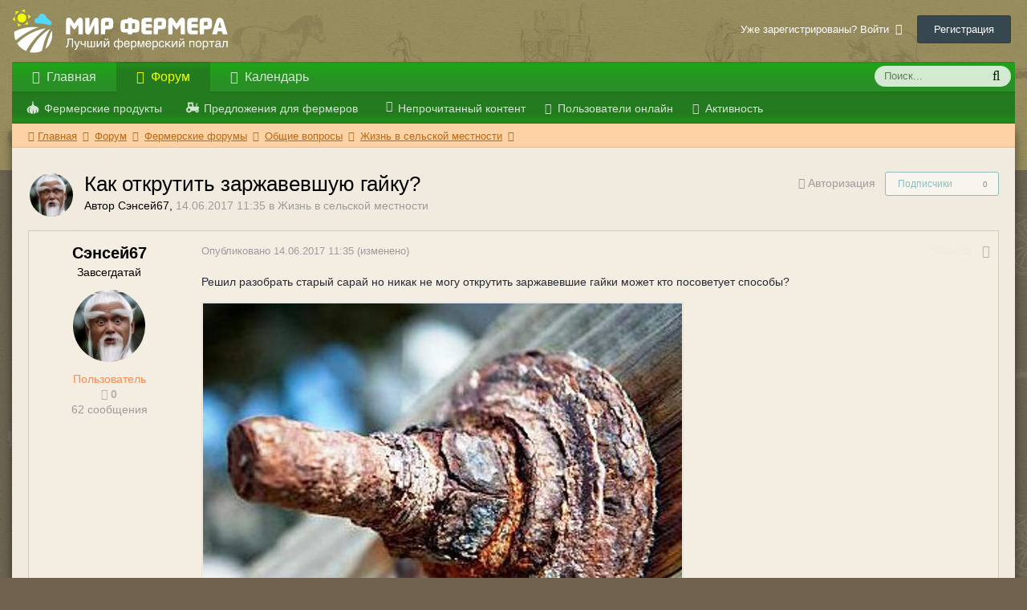

--- FILE ---
content_type: text/html;charset=UTF-8
request_url: https://mirfermera.ru/forum/kak-otkrutit-zarzhavevshuyu-gayku-t713.html
body_size: 11584
content:
<!DOCTYPE html>
<html lang="ru-RU" dir="ltr">
	<head>
		<title>Как открутить заржавевшую гайку? - Мир Фермера</title>
        <link rel="shortcut icon" href="../favicon.ico">
		<!--[if lt IE 9]>
			<link rel="stylesheet" type="text/css" href="https://mirfermera.ru/forum/uploads/css_built_3/5e61784858ad3c11f00b5706d12afe52_ie8.css.ca48226a41412d4b8c0d8ecbf3ba8eeb.css">
		    <script src="//mirfermera.ru/forum/applications/core/interface/html5shiv/html5shiv.js"></script>
		<![endif]-->
		
<meta charset="utf-8">

	<meta name="viewport" content="width=device-width, initial-scale=1">



	
		
			
				<meta property="og:title" content="Как открутить заржавевшую гайку?">
			
		
	

	
		
			
				<meta property="og:type" content="object">
			
		
	

	
		
			
				<meta property="og:url" content="https://mirfermera.ru/forum/kak-otkrutit-zarzhavevshuyu-gayku-t713.html">
			
		
	

	
		
			
				<meta name="description" content="Решил разобрать старый сарай но никак не могу открутить заржавевшие гайки может кто посоветует способы?">
			
		
	

	
		
			
				<meta property="og:description" content="Решил разобрать старый сарай но никак не могу открутить заржавевшие гайки может кто посоветует способы?">
			
		
	

	
		
			
				<meta property="og:updated_time" content="2017-06-28T19:27:56Z">
			
		
	

	
		
			
				<meta property="og:site_name" content="Мир Фермера">
			
		
	

	
		
			
				<meta property="og:locale" content="ru_RU">
			
		
	

<meta name="theme-color" content="#03b4d5">
<link rel="canonical" href="https://mirfermera.ru/forum/kak-otkrutit-zarzhavevshuyu-gayku-t713.html" />




		




	<link rel='stylesheet' href='https://mirfermera.ru/forum/uploads/css_built_3/341e4a57816af3ba440d891ca87450ff_framework.css.18b61a3aa683fe1220c86c19fb423b74.css?v=7c48d7693f' media='all'>

	<link rel='stylesheet' href='https://mirfermera.ru/forum/uploads/css_built_3/05e81b71abe4f22d6eb8d1a929494829_responsive.css.e9d107f34ebb904847290fe0ff84b6e3.css?v=7c48d7693f' media='all'>

	<link rel='stylesheet' href='https://mirfermera.ru/forum/uploads/css_built_3/20446cf2d164adcc029377cb04d43d17_flags.css.65966a06152d3c9deb98df48c7979b37.css?v=7c48d7693f' media='all'>

	<link rel='stylesheet' href='https://mirfermera.ru/forum/uploads/css_built_3/90eb5adf50a8c640f633d47fd7eb1778_core.css.44153ce751dc55083e760d35dbc244e5.css?v=7c48d7693f' media='all'>

	<link rel='stylesheet' href='https://mirfermera.ru/forum/uploads/css_built_3/5a0da001ccc2200dc5625c3f3934497d_core_responsive.css.952d850bebc3cbd028fcc9b9628f474f.css?v=7c48d7693f' media='all'>

	<link rel='stylesheet' href='https://mirfermera.ru/forum/uploads/css_built_3/62e269ced0fdab7e30e026f1d30ae516_forums.css.d940246c1c1c5cd94f1a37d847dadd13.css?v=7c48d7693f' media='all'>

	<link rel='stylesheet' href='https://mirfermera.ru/forum/uploads/css_built_3/76e62c573090645fb99a15a363d8620e_forums_responsive.css.fbef105cefd333b20ba226949c8b8473.css?v=7c48d7693f' media='all'>




<link rel='stylesheet' href='https://mirfermera.ru/forum/uploads/css_built_3/258adbb6e4f3e83cd3b355f84e3fa002_custom.css.57627685c4fbc41ba80df9f5356374f1.css?v=7c48d7693f' media='all'>



		
		

      <script type="text/javascript" src="/forum/system/3rd_party/Minify/builder/jquery-1.6.3.min.js"></script>
      <script type="text/javascript" src="/templates/Default/js/chosen.jquery.min.js"></script>
      <script type="text/javascript" src="/templates/Default/js/forum-common.js"></script>
	</head>
	<body class='ipsApp ipsApp_front app-forums forums ipsJS_none ipsClearfix' data-controller='core.front.core.app' data-message="" data-pageApp='forums' data-pageLocation='front' data-pageModule='forums' data-pageController='topic' itemscope itemtype="http://schema.org/WebSite">
		<meta itemprop="url" content="https://mirfermera.ru/forum/">
		<a href='#elContent' class='ipsHide' title='Перейти к основному содержанию на этой странице' accesskey='m'>Перейти к содержанию</a>
		
		<div id='ipsLayout_header' class='ipsClearfix'>
			





			
			
<ul id='elMobileNav' class='ipsList_inline ipsResponsive_hideDesktop ipsResponsive_block' data-controller='core.front.core.mobileNav' data-default="forums_topic">
	
		
			
			
				
				
			
				
				
			
				
					<li id='elMobileBreadcrumb'>
						<a href='https://mirfermera.ru/forum/zhizn-v-selskoy-mestnosti-f78.html'>
							<span>Жизнь в сельской местности</span>
						</a>
					</li>
				
				
			
				
				
			
		
	
	
	
	<li >
		<a data-action="defaultStream" class='ipsType_light'  href='https://mirfermera.ru/forum/discover'><i class='icon-newspaper'></i></a>
	</li>

	
		<li class='ipsJS_show'>
			<a href='https://mirfermera.ru/forum/search' data-action="mobileSearch"><i class='fa fa-search'></i></a>
		</li>
	
	<li data-ipsDrawer data-ipsDrawer-drawerElem='#elMobileDrawer'>
		<a href='#'>
			
			
				
			
			
			
			<i class='fa fa-navicon'></i>
		</a>
	</li>
</ul>
			<header>
				<div class='ipsLayout_container'>
					


<a href='https://mirfermera.ru/forum/' id='elLogo' accesskey='1'><img src="/forum/cdn/logo.svg" alt='Мир Фермера'></a>

					

	<ul id='elUserNav' class='ipsList_inline cSignedOut ipsClearfix ipsResponsive_hidePhone ipsResponsive_block'>
		<li id='elSignInLink'>
			<a href='//mirfermera.ru/forum/login' data-ipsMenu-closeOnClick="false" data-ipsMenu id='elUserSignIn'>
				Уже зарегистрированы? Войти &nbsp;<i class='fa fa-caret-down'></i>
			</a>
			
<div id='elUserSignIn_menu' class='ipsMenu ipsMenu_auto ipsHide'>
	<form accept-charset='utf-8' method='post' action='//mirfermera.ru/forum/login' data-controller="core.global.core.login">
	<input type="hidden" name="csrfKey" value="153a65cb79c4d282df15abf0062d8aa3">
		<input type="hidden" name="ref" value="aHR0cHM6Ly9taXJmZXJtZXJhLnJ1L2ZvcnVtL2thay1vdGtydXRpdC16YXJ6aGF2ZXZzaHV5dS1nYXlrdS10NzEzLmh0bWw=">
		<div data-role="loginForm">
			
			
			
				
<div class="ipsPad ipsForm ipsForm_vertical">
	<h4 class="ipsType_sectionHead">Войти</h4>
	<br><br>
	<ul class='ipsList_reset'>
		<li class="ipsFieldRow ipsFieldRow_noLabel ipsFieldRow_fullWidth">
			
			
				<input type="text" placeholder="Отображаемое имя или  email адрес" name="auth">
			
		</li>
		<li class="ipsFieldRow ipsFieldRow_noLabel ipsFieldRow_fullWidth">
			<input type="password" placeholder="Пароль" name="password">
		</li>
		<li class="ipsFieldRow ipsFieldRow_checkbox ipsClearfix">
			<span class="ipsCustomInput">
				<input type="checkbox" name="remember_me" id="remember_me_checkbox" value="1" checked aria-checked="true">
				<span></span>
			</span>
			<div class="ipsFieldRow_content">
				<label class="ipsFieldRow_label" for="remember_me_checkbox">Запомнить</label>
				<span class="ipsFieldRow_desc">Не рекомендуется для компьютеров с общим доступом</span>
			</div>
		</li>
		
			<li class="ipsFieldRow ipsFieldRow_checkbox ipsClearfix">
				<span class="ipsCustomInput">
					<input type="checkbox" name="anonymous" id="anonymous_checkbox" value="1" aria-checked="false">
					<span></span>
				</span>
				<div class="ipsFieldRow_content">
					<label class="ipsFieldRow_label" for="anonymous_checkbox">Войти анонимно</label>
				</div>
			</li>
		
		<li class="ipsFieldRow ipsFieldRow_fullWidth">
			<br>
			<button type="submit" name="_processLogin" value="usernamepassword" class="ipsButton ipsButton_primary ipsButton_small" id="elSignIn_submit">Войти</button>
			
				<br>
				<p class="ipsType_right ipsType_small">
					
						<a href='https://mirfermera.ru/forum/lostpassword' data-ipsDialog data-ipsDialog-title='Забыли пароль?'>
					
					Забыли пароль?</a>
				</p>
			
		</li>
	</ul>
</div>
			
		</div>
	</form>
</div>
		</li>
		
			<li>
				<a href='https://mirfermera.ru/forum/register' id='elRegisterButton' class='ipsButton ipsButton_normal ipsButton_primary'>
					Регистрация
				</a>
			</li>
		
	</ul>

				</div>
			</header>
			

	<nav class='ipsLayout_container' data-controller='core.front.core.navBar'>
		<div class='ipsNavBar_primary  ipsClearfix'>
			
				<div id='elSearch' class='ipsPos_right' data-controller='core.front.core.quickSearch' itemprop="potentialAction" itemscope itemtype="http://schema.org/SearchAction" data-default="forums_topic">
					<form accept-charset='utf-8' action='https://mirfermera.ru/forum/search' method='post'>
						<meta itemprop="target" content="https://mirfermera.ru/forum/search?q={q}">
						<input type="hidden" name="type" value="forums_topic" data-role="searchFilter">
						<a href='#' id='elSearchFilter' data-ipsMenu data-ipsMenu-selectable='radio' data-ipsMenu-appendTo='#elSearch' class="ipsHide">
							<span data-role='searchingIn'>
								Темы
							</span>
							<i class='fa fa-caret-down'></i>
						</a>
						<ul id='elSearchFilter_menu' class='ipsMenu ipsMenu_selectable ipsMenu_narrow ipsHide'>
							<li class='ipsMenu_item ' data-ipsMenuValue='all'>
								<a href='https://mirfermera.ru/forum/index.php?app=core&amp;module=search&amp;controller=search&amp;csrfKey=153a65cb79c4d282df15abf0062d8aa3' title='Везде'>Везде</a>
							</li>
							<li class='ipsMenu_sep'><hr></li>
							
								
									<li class='ipsMenu_item' data-ipsMenuValue='{&quot;type&quot;:&quot;forums_topic&quot;,&quot;item&quot;:713}' data-options='{&quot;type&quot;:&quot;forums_topic&quot;,&quot;item&quot;:713}'>
										<a href='#'>Эта тема</a>
									</li>
								
									<li class='ipsMenu_item' data-ipsMenuValue='{&quot;type&quot;:&quot;forums_topic&quot;,&quot;nodes&quot;:78}' data-options='{&quot;type&quot;:&quot;forums_topic&quot;,&quot;nodes&quot;:78}'>
										<a href='#'>Этот форум</a>
									</li>
								
								<li class='ipsMenu_sep'><hr></li>
							
							<li data-role='globalSearchMenuOptions'></li>
							<li class='ipsMenu_item ipsMenu_itemNonSelect'>
								<a href='https://mirfermera.ru/forum/search' accesskey='4'><i class='fa fa-cog'></i> Расширенный поиск</a>
							</li>
						</ul>
						<input type='search' id='elSearchField' placeholder='Поиск...' name='q' itemprop="query-input">
						<button type='submit'><i class='fa fa-search'></i></button>
					</form>
				</div>
			
			<ul class="primaryNavBar-static">
              	<li>
                 	<a href="/"><i class="fa fa-globe"></i> Главная</a>
                </li>
			</ul>
			<ul data-role="primaryNavBar" class='ipsResponsive_showDesktop ipsResponsive_block'>
				

	
		
		
			
		
		<li class='ipsNavBar_active' data-active id='elNavSecondary_8' data-role="navBarItem" data-navApp="forums" data-navExt="Forums">
			
			
				<a href="https://mirfermera.ru/forum/"  data-navItem-id="8" data-navDefault>
					Форум
				</a>
			
			
				<ul class='ipsNavBar_secondary ' data-role='secondaryNavBar'>
					

	
		
		
		<li  id='elNavSecondary_50' data-role="navBarItem" data-navApp="core" data-navExt="CustomItem">
			
			
				<a href="https://mirfermera.ru/forum/naturalnye-produkty-ot-fermerov-f1.html"  data-navItem-id="50" >
					Фермерские продукты
				</a>
			
			
		</li>
	

	
		
		
		<li  id='elNavSecondary_47' data-role="navBarItem" data-navApp="core" data-navExt="CustomItem">
			
			
				<a href="http://mirfermera.ru/forum/?app=forums&amp;module=forums&amp;controller=forums&amp;id=38"  data-navItem-id="47" >
					Предложения для фермеров
				</a>
			
			
		</li>
	

	
		
		
		<li  id='elNavSecondary_41' data-role="navBarItem" data-navApp="core" data-navExt="YourActivityStreamsItem">
			
			
				<a href="https://mirfermera.ru/forum/discover/unread"  data-navItem-id="41" >
					Непрочитанный контент
				</a>
			
			
		</li>
	

	
		
		
		<li  id='elNavSecondary_44' data-role="navBarItem" data-navApp="core" data-navExt="OnlineUsers">
			
			
				<a href="https://mirfermera.ru/forum/online"  data-navItem-id="44" >
					Пользователи онлайн
				</a>
			
			
		</li>
	

	
		
		
		<li  id='elNavSecondary_43' data-role="navBarItem" data-navApp="core" data-navExt="AllActivity">
			
			
				<a href="https://mirfermera.ru/forum/discover"  data-navItem-id="43" >
					Активность
				</a>
			
			
		</li>
	

	

	
		
		
		<li  id='elNavSecondary_57' data-role="navBarItem" data-navApp="core" data-navExt="Search">
			
			
				<a href="https://mirfermera.ru/forum/search"  data-navItem-id="57" >
					Поиск
				</a>
			
			
		</li>
	

					<li class='ipsHide' id='elNavigationMore_8' data-role='navMore'>
						<a href='#' data-ipsMenu data-ipsMenu-appendTo='#elNavigationMore_8' id='elNavigationMore_8_dropdown'>Больше <i class='fa fa-caret-down'></i></a>
						<ul class='ipsHide ipsMenu ipsMenu_auto' id='elNavigationMore_8_dropdown_menu' data-role='moreDropdown'></ul>
					</li>
				</ul>
			
		</li>
	

	

	

				<li class='ipsHide' id='elNavigationMore' data-role='navMore'>
					<a href='#' data-ipsMenu data-ipsMenu-appendTo='#elNavigationMore' id='elNavigationMore_dropdown'>Больше</a>
					<ul class='ipsNavBar_secondary ipsHide' data-role='secondaryNavBar'>
						<li class='ipsHide' id='elNavigationMore_more' data-role='navMore'>
							<a href='#' data-ipsMenu data-ipsMenu-appendTo='#elNavigationMore_more' id='elNavigationMore_more_dropdown'>Больше <i class='fa fa-caret-down'></i></a>
							<ul class='ipsHide ipsMenu ipsMenu_auto' id='elNavigationMore_more_dropdown_menu' data-role='moreDropdown'></ul>
						</li>
					</ul>
				</li>
			</ul>
            <ul class="primaryNavBar-static calendar-menu">
              	<li>
                 	<a href="/forum/calendar"><i class="fa fa-calendar"></i> Календарь</a>
                </li>
			</ul>
		</div>
	</nav>

		</div>
		<main role='main' id='ipsLayout_body' class='ipsLayout_container'>
			<div id='ipsLayout_contentArea'>
				<div id='ipsLayout_contentWrapper'>
					

  <nav class='ipsBreadcrumb ipsBreadcrumb_top ipsFaded_withHover'>
      <ul  itemscope itemtype="http://schema.org/BreadcrumbList">
        <li  itemprop="itemListElement" itemscope itemtype="http://schema.org/ListItem">
          <a href='/' itemprop="url">
            <i class='fa fa-home'></i> <span itemprop="name">Главная</span> <i class='fa fa-angle-right'></i>
          </a>
        </li>

        
          
          <li  itemprop="itemListElement" itemscope itemtype="http://schema.org/ListItem">
            <a href='https://mirfermera.ru/forum/' itemprop="url">
              <span itemprop="name">Форум</span>
              <i class='fa fa-angle-right'></i>
            </a>
          </li>
          
        

        
        
        
        
          
          <li  itemprop="itemListElement" itemscope itemtype="http://schema.org/ListItem">
          <a href='https://mirfermera.ru/forum/fermerskie-forumyi-f10.html' itemprop="url">
            <span itemprop="name">Фермерские форумы</span>
            <i class='fa fa-angle-right'></i>
          </a>
             </li>
          
       
        
        
        
        
          
          <li  itemprop="itemListElement" itemscope itemtype="http://schema.org/ListItem">
          <a href='https://mirfermera.ru/forum/obshhie-voprosyi-f61.html' itemprop="url">
            <span itemprop="name">Общие вопросы</span>
            <i class='fa fa-angle-right'></i>
          </a>
             </li>
          
       
        
        
        
        
          
          <li  itemprop="itemListElement" itemscope itemtype="http://schema.org/ListItem">
          <a href='https://mirfermera.ru/forum/zhizn-v-selskoy-mestnosti-f78.html' itemprop="url">
            <span itemprop="name">Жизнь в сельской местности</span>
            <i class='fa fa-angle-right'></i>
          </a>
             </li>
          
       
        
        
        
        
          
        
         
        
          
       
        
        
      </ul>
  </nav>

					
					<div id='ipsLayout_mainArea'>
						<a id='elContent'></a>
						
						
						

						






<div class="ipsPageHeader ipsClearfix">
	
		<div class='ipsPos_right ipsResponsive_noFloat ipsResponsive_hidePhone'>
			

<div data-followApp='forums' data-followArea='topic' data-followID='713' data-controller='core.front.core.followButton'>
	
		<span class='ipsType_light ipsType_blendLinks ipsResponsive_hidePhone ipsResponsive_inline'><i class='fa fa-info-circle'></i> <a href='https://mirfermera.ru/forum/login' title='Перейти на страницу авторизации'>Авторизация</a>&nbsp;&nbsp;</span>
	
	

	<div class="ipsFollow ipsPos_middle ipsButton ipsButton_link ipsButton_verySmall ipsButton_disabled" data-role="followButton">
		
			<span>Подписчики</span>
			<span class='ipsCommentCount'>0</span>
		
	</div>

</div>
		</div>
		<div class='ipsPos_right ipsResponsive_noFloat ipsResponsive_hidePhone'>
			



		</div>
		
	
	<div class='ipsPhotoPanel ipsPhotoPanel_small ipsPhotoPanel_notPhone ipsClearfix'>
		

	<span class='ipsUserPhoto ipsUserPhoto_small '>
		<img src='https://mirfermera.ru/forum/uploads/monthly_2017_03/gchnnm.jpg.ab003f642f0190d24f665934a333124c.thumb.jpg.e59cdf874a66d71806aa8746a426285c.jpg' alt='Сэнсей67'>
	</span>

		<div>
			<h1 class='ipsType_pageTitle ipsContained_container'>
				

				
				
					<span class='ipsType_break ipsContained'>
						<span>Как открутить заржавевшую гайку?</span>
					</span>
				
			</h1>
			
			<p class='ipsType_reset ipsType_blendLinks '>
				<span class='ipsType_normal'>
				
					Автор 

Сэнсей67,  <span class='ipsType_light'><time datetime='2017-06-14T11:35:28Z' title='14.06.2017 11:35 ' data-short='8 г'>14.06.2017 11:35 </time> в <a href="https://mirfermera.ru/forum/zhizn-v-selskoy-mestnosti-f78.html">Жизнь в сельской местности</a></span>
				
				</span>
				<br>
			</p>
			
		</div>
	</div>
</div>








<div class='ipsClearfix'>
	
	
	<ul class="ipsToolList ipsToolList_horizontal ipsClearfix ipsSpacer_both ipsResponsive_hidePhone">
		
		
		
	</ul>
</div>

<div data-controller='core.front.core.commentFeed,forums.front.topic.view, core.front.core.ignoredComments' data-autoPoll data-baseURL='https://mirfermera.ru/forum/kak-otkrutit-zarzhavevshuyu-gayku-t713.html' data-lastPage data-feedID='topic-713' class='cTopic ipsClear ipsSpacer_top'>
	
			
	

	

<div data-controller='core.front.core.recommendedComments' data-url='https://mirfermera.ru/forum/kak-otkrutit-zarzhavevshuyu-gayku-t713.html?recommended=comments' class='ipsAreaBackground ipsPad ipsBox ipsBox_transparent ipsSpacer_bottom ipsRecommendedComments ipsHide'>
	<div data-role="recommendedComments">
		<h2 class='ipsType_sectionHead ipsType_large'>Рекомендуемые сообщения</h2>
		
	</div>
</div>
	
	<div id="elPostFeed" data-role='commentFeed' data-controller='core.front.core.moderation' >
		<form action="https://mirfermera.ru/forum/kak-otkrutit-zarzhavevshuyu-gayku-t713.html?csrfKey=153a65cb79c4d282df15abf0062d8aa3&amp;do=multimodComment" method="post" data-ipsPageAction data-role='moderationTools'>
			
			
				
					
					
					




<a id='comment-4708'></a>
<article  id='elComment_4708' class='cPost ipsBox  ipsComment  ipsComment_parent ipsClearfix ipsClear ipsColumns ipsColumns_noSpacing ipsColumns_collapsePhone   '>
	

	<div class='cAuthorPane cAuthorPane_mobile ipsResponsive_showPhone ipsResponsive_block'>
		<h3 class='ipsType_sectionHead cAuthorPane_author ipsResponsive_showPhone ipsResponsive_inlineBlock ipsType_break ipsType_blendLinks ipsTruncate ipsTruncate_line'>
			

<span style='color:#ff8b52'>Сэнсей67</span>
			<span class='ipsResponsive_showPhone ipsResponsive_inline'>&nbsp;&nbsp;

	
		<span title="Общая репутация пользователя" data-ipsTooltip class='ipsRepBadge ipsRepBadge_neutral'>
	
			<i class='fa fa-circle'></i> 0
	
		</span>
	
</span>
		</h3>
		<div class='cAuthorPane_photo'>
			

	<span class='ipsUserPhoto ipsUserPhoto_large '>
		<img src='https://mirfermera.ru/forum/uploads/monthly_2017_03/gchnnm.jpg.ab003f642f0190d24f665934a333124c.thumb.jpg.e59cdf874a66d71806aa8746a426285c.jpg' alt='Сэнсей67'>
	</span>

		</div>
	</div>
	<aside class='ipsComment_author cAuthorPane ipsColumn ipsColumn_medium ipsResponsive_hidePhone'>
		<h3 class='ipsType_sectionHead cAuthorPane_author ipsType_blendLinks ipsType_break'><strong>

Сэнсей67
			</strong> <span class='ipsResponsive_showPhone ipsResponsive_inline'>&nbsp;&nbsp;

	
		<span title="Общая репутация пользователя" data-ipsTooltip class='ipsRepBadge ipsRepBadge_neutral'>
	
			<i class='fa fa-circle'></i> 0
	
		</span>
	
</span></h3>

		<ul class='cAuthorPane_info ipsList_reset'>
			
				<li class='ipsType_break'>Завсегдатай</li>
			
			

			<li class='cAuthorPane_photo'>
				

	<span class='ipsUserPhoto ipsUserPhoto_large '>
		<img src='https://mirfermera.ru/forum/uploads/monthly_2017_03/gchnnm.jpg.ab003f642f0190d24f665934a333124c.thumb.jpg.e59cdf874a66d71806aa8746a426285c.jpg' alt='Сэнсей67'>
	</span>

			</li>
			<li><span style='color:#ff8b52'>Пользователь</span></li>
			
			
				<li>

	
		<span title="Общая репутация пользователя" data-ipsTooltip class='ipsRepBadge ipsRepBadge_neutral'>
	
			<i class='fa fa-circle'></i> 0
	
		</span>
	
</li>
				<li class='ipsType_light'>62 сообщения</li>
				
				

			
		</ul>
	</aside>
	<div class='ipsColumn ipsColumn_fluid'>
		

<div id='comment-4708_wrap' data-controller='core.front.core.comment' data-commentApp='forums' data-commentType='forums' data-commentID="4708" data-quoteData='{&quot;userid&quot;:187,&quot;username&quot;:&quot;\u0421\u044d\u043d\u0441\u0435\u043967&quot;,&quot;timestamp&quot;:1497440128,&quot;contentapp&quot;:&quot;forums&quot;,&quot;contenttype&quot;:&quot;forums&quot;,&quot;contentid&quot;:713,&quot;contentclass&quot;:&quot;forums_Topic&quot;,&quot;contentcommentid&quot;:4708}' class='ipsComment_content ipsType_medium  ipsFaded_withHover'>
	

	<div class='ipsComment_meta ipsType_light'>
		<div class='ipsPos_right ipsType_light ipsType_reset ipsFaded ipsFaded_more ipsType_blendLinks'>
			<ul class='ipsList_inline ipsComment_tools'>
				
					<li><a href='https://mirfermera.ru/forum/kak-otkrutit-zarzhavevshuyu-gayku-t713.html?do=reportComment&amp;comment=4708' data-ipsDialog data-ipsDialog-remoteSubmit data-ipsDialog-size='medium' data-ipsDialog-flashMessage='Спасибо за вашу жалобу' data-ipsDialog-title="Жалоба" data-action='reportComment' title='Пожаловаться на контент' class='ipsFaded ipsFaded_more'><span class='ipsResponsive_showPhone ipsResponsive_inline'><i class='fa fa-flag'></i></span><span class='ipsResponsive_hidePhone ipsResponsive_inline'>Жалоба</span></a></li>
				
				
				
					<li><a class='ipsType_blendLinks' href='https://mirfermera.ru/forum/kak-otkrutit-zarzhavevshuyu-gayku-t713.html' data-ipsTooltip title='Поделиться сообщением' data-ipsMenu data-ipsMenu-closeOnClick='false' id='elSharePost_4708' data-role='shareComment'><i class='fa fa-share-alt'></i></a></li>
				
				
			</ul>
		</div>

		<div class='ipsType_reset'>
			<a href='https://mirfermera.ru/forum/kak-otkrutit-zarzhavevshuyu-gayku-t713.html?do=findComment&amp;comment=4708' class='ipsType_blendLinks'>Опубликовано <time datetime='2017-06-14T11:35:28Z' title='14.06.2017 11:35 ' data-short='8 г'>14.06.2017 11:35 </time></a>
			<span class='ipsResponsive_hidePhone'>
				
					(изменено)
				
				
			</span>
		</div>
	</div>

	


	<div class='cPost_contentWrap ipsPad'>
		
		<div data-role='commentContent' class='ipsType_normal ipsType_richText ipsContained' data-controller='core.front.core.lightboxedImages'>
			
<p>
	Решил разобрать старый сарай но никак не могу открутить заржавевшие гайки может кто посоветует способы?
</p>

<p>
	<a class="ipsAttachLink ipsAttachLink_image" href="https://mirfermera.ru/forum/uploads/monthly_2017_06/gchghg.jpg.9c323161fb17b50e25ffe027692e271d.jpg" data-fileid="1552" rel=""><img alt="gchghg.jpg" class="ipsImage ipsImage_thumbnailed" data-fileid="1552" src="https://mirfermera.ru/forum/uploads/monthly_2017_06/gchghg.jpg.9c323161fb17b50e25ffe027692e271d.jpg" /></a>
</p>


			
				

<span class='ipsType_reset ipsType_medium ipsType_light' data-excludequote>
	<strong>Изменено <time datetime='2017-06-14T11:36:20Z' title='14.06.2017 11:36 ' data-short='8 г'>14.06.2017 11:36 </time> пользователем Сэнсей67</strong>
	
	
</span>
			
		</div>

		<div class='ipsItemControls'>
			
				
					
	
<div data-controller='core.front.core.reaction' class='ipsItemControls_right ipsClearfix '>	
		<div class='ipsReact ipsPos_right'>
			
				
          
				<div class='ipsReact_blurb ipsHide' data-role='reactionBlurb'>
					
				</div>
			
			
			
		</div>
	</div>

				
			
			<ul class='ipsComment_controls ipsClearfix ipsItemControls_left' data-role="commentControls">
				
					
					
					
				
				<li class='ipsHide' data-role='commentLoading'>
					<span class='ipsLoading ipsLoading_tiny ipsLoading_noAnim'></span>
				</li>
			</ul>
		</div>

		
	</div>

	<div class='ipsMenu ipsMenu_wide ipsHide cPostShareMenu' id='elSharePost_4708_menu'>
		<div class='ipsPad'>
			<h4 class='ipsType_sectionHead'>Поделиться сообщением</h4>
			<hr class='ipsHr'>
			<h5 class='ipsType_normal ipsType_reset'>Ссылка на сообщение</h5>
			
			<input type='text' value='https://mirfermera.ru/forum/kak-otkrutit-zarzhavevshuyu-gayku-t713.html' class='ipsField_fullWidth'>
			

			
				<h5 class='ipsType_normal ipsType_reset ipsSpacer_top'>Поделиться на другие сайты</h5>
				


<link href="/templates/Default/css/social-likes.css" type="text/css" rel="stylesheet">
<div class="ipsList_inline ipsList_noSpacing ipsClearfix" data-controller="core.front.core.sharelink">
  <div class="social-likes-block">
    <div class="social-likes-box">
      <div class="social-likes">
        <div class="vkontakte" title="Поделиться ссылкой во Вконтакте"></div>
        <div class="facebook" title="Поделиться ссылкой на Фейсбуке"></div>
        <div class="odnoklassniki" title="Поделиться ссылкой в Одноклассниках"></div>
        <div class="mailru" title="Поделиться ссылкой в Моём мире"></div>
        <div class="twitter" title="Поделиться ссылкой в Твиттере"></div>
        <div class="plusone" title="Поделиться ссылкой в Гугл-плюсе"></div>
      </div>
    </div>
  </div>
</div>
			
		</div>
	</div>
</div>
	</div>
</article>
					
				
					
					
					




<a id='comment-4775'></a>
<article  id='elComment_4775' class='cPost ipsBox  ipsComment  ipsComment_parent ipsClearfix ipsClear ipsColumns ipsColumns_noSpacing ipsColumns_collapsePhone   '>
	

	<div class='cAuthorPane cAuthorPane_mobile ipsResponsive_showPhone ipsResponsive_block'>
		<h3 class='ipsType_sectionHead cAuthorPane_author ipsResponsive_showPhone ipsResponsive_inlineBlock ipsType_break ipsType_blendLinks ipsTruncate ipsTruncate_line'>
			

<span style='color:#ff8b52'>Ара Геваркян</span>
			<span class='ipsResponsive_showPhone ipsResponsive_inline'>&nbsp;&nbsp;

	
		<span title="Общая репутация пользователя" data-ipsTooltip class='ipsRepBadge ipsRepBadge_neutral'>
	
			<i class='fa fa-circle'></i> 0
	
		</span>
	
</span>
		</h3>
		<div class='cAuthorPane_photo'>
			

	<span class='ipsUserPhoto ipsUserPhoto_large '>
		<img src='https://mirfermera.ru/forum/uploads/monthly_2017_03/hvjkjhkg.jpg.4c0ed8a98e12e7448ac2ec049adb5f06.thumb.jpg.78cccd2554f20b8ffa72c938761faf2c.jpg' alt='Ара Геваркян'>
	</span>

		</div>
	</div>
	<aside class='ipsComment_author cAuthorPane ipsColumn ipsColumn_medium ipsResponsive_hidePhone'>
		<h3 class='ipsType_sectionHead cAuthorPane_author ipsType_blendLinks ipsType_break'><strong>

Ара Геваркян
			</strong> <span class='ipsResponsive_showPhone ipsResponsive_inline'>&nbsp;&nbsp;

	
		<span title="Общая репутация пользователя" data-ipsTooltip class='ipsRepBadge ipsRepBadge_neutral'>
	
			<i class='fa fa-circle'></i> 0
	
		</span>
	
</span></h3>

		<ul class='cAuthorPane_info ipsList_reset'>
			
				<li class='ipsType_break'>Опытный</li>
			
			
				<li><span class='ipsPip'></span><span class='ipsPip'></span><span class='ipsPip'></span></li>
			

			<li class='cAuthorPane_photo'>
				

	<span class='ipsUserPhoto ipsUserPhoto_large '>
		<img src='https://mirfermera.ru/forum/uploads/monthly_2017_03/hvjkjhkg.jpg.4c0ed8a98e12e7448ac2ec049adb5f06.thumb.jpg.78cccd2554f20b8ffa72c938761faf2c.jpg' alt='Ара Геваркян'>
	</span>

			</li>
			<li><span style='color:#ff8b52'>Пользователь</span></li>
			
			
				<li>

	
		<span title="Общая репутация пользователя" data-ipsTooltip class='ipsRepBadge ipsRepBadge_neutral'>
	
			<i class='fa fa-circle'></i> 0
	
		</span>
	
</li>
				<li class='ipsType_light'>49 сообщений</li>
				
				

			
		</ul>
	</aside>
	<div class='ipsColumn ipsColumn_fluid'>
		

<div id='comment-4775_wrap' data-controller='core.front.core.comment' data-commentApp='forums' data-commentType='forums' data-commentID="4775" data-quoteData='{&quot;userid&quot;:192,&quot;username&quot;:&quot;\u0410\u0440\u0430 \u0413\u0435\u0432\u0430\u0440\u043a\u044f\u043d&quot;,&quot;timestamp&quot;:1497605859,&quot;contentapp&quot;:&quot;forums&quot;,&quot;contenttype&quot;:&quot;forums&quot;,&quot;contentid&quot;:713,&quot;contentclass&quot;:&quot;forums_Topic&quot;,&quot;contentcommentid&quot;:4775}' class='ipsComment_content ipsType_medium  ipsFaded_withHover'>
	

	<div class='ipsComment_meta ipsType_light'>
		<div class='ipsPos_right ipsType_light ipsType_reset ipsFaded ipsFaded_more ipsType_blendLinks'>
			<ul class='ipsList_inline ipsComment_tools'>
				
					<li><a href='https://mirfermera.ru/forum/kak-otkrutit-zarzhavevshuyu-gayku-t713.html?do=reportComment&amp;comment=4775' data-ipsDialog data-ipsDialog-remoteSubmit data-ipsDialog-size='medium' data-ipsDialog-flashMessage='Спасибо за вашу жалобу' data-ipsDialog-title="Жалоба" data-action='reportComment' title='Пожаловаться на контент' class='ipsFaded ipsFaded_more'><span class='ipsResponsive_showPhone ipsResponsive_inline'><i class='fa fa-flag'></i></span><span class='ipsResponsive_hidePhone ipsResponsive_inline'>Жалоба</span></a></li>
				
				
				
					<li><a class='ipsType_blendLinks' href='https://mirfermera.ru/forum/kak-otkrutit-zarzhavevshuyu-gayku-t713.html?do=findComment&amp;comment=4775' data-ipsTooltip title='Поделиться сообщением' data-ipsMenu data-ipsMenu-closeOnClick='false' id='elSharePost_4775' data-role='shareComment'><i class='fa fa-share-alt'></i></a></li>
				
				
			</ul>
		</div>

		<div class='ipsType_reset'>
			<a href='https://mirfermera.ru/forum/kak-otkrutit-zarzhavevshuyu-gayku-t713.html?do=findComment&amp;comment=4775' class='ipsType_blendLinks'>Опубликовано <time datetime='2017-06-16T09:37:39Z' title='16.06.2017 09:37 ' data-short='8 г'>16.06.2017 09:37 </time></a>
			<span class='ipsResponsive_hidePhone'>
				
				
			</span>
		</div>
	</div>

	


	<div class='cPost_contentWrap ipsPad'>
		
		<div data-role='commentContent' class='ipsType_normal ipsType_richText ipsContained' data-controller='core.front.core.lightboxedImages'>
			<p>
	Ну такую гайку как на вашем фото откручивать бесполезно <img alt=":)" data-emoticon="" height="20" src="https://mirfermera.ru/forum/uploads/emoticons/smile.png" srcset="https://mirfermera.ru/forum/uploads/emoticons/smile@2x.png 2x" title=":)" width="20" /> а вот если есть более менее прикипевшие но целые - можно смочить керосином  и через некоторое время открутить.
</p>

			
		</div>

		<div class='ipsItemControls'>
			
				
					
	
<div data-controller='core.front.core.reaction' class='ipsItemControls_right ipsClearfix '>	
		<div class='ipsReact ipsPos_right'>
			
				
          
				<div class='ipsReact_blurb ipsHide' data-role='reactionBlurb'>
					
				</div>
			
			
			
		</div>
	</div>

				
			
			<ul class='ipsComment_controls ipsClearfix ipsItemControls_left' data-role="commentControls">
				
					
					
					
				
				<li class='ipsHide' data-role='commentLoading'>
					<span class='ipsLoading ipsLoading_tiny ipsLoading_noAnim'></span>
				</li>
			</ul>
		</div>

		
	</div>

	<div class='ipsMenu ipsMenu_wide ipsHide cPostShareMenu' id='elSharePost_4775_menu'>
		<div class='ipsPad'>
			<h4 class='ipsType_sectionHead'>Поделиться сообщением</h4>
			<hr class='ipsHr'>
			<h5 class='ipsType_normal ipsType_reset'>Ссылка на сообщение</h5>
			
			<input type='text' value='https://mirfermera.ru/forum/kak-otkrutit-zarzhavevshuyu-gayku-t713.html?do=findComment&amp;comment=4775' class='ipsField_fullWidth'>
			

			
				<h5 class='ipsType_normal ipsType_reset ipsSpacer_top'>Поделиться на другие сайты</h5>
				


<link href="/templates/Default/css/social-likes.css" type="text/css" rel="stylesheet">
<div class="ipsList_inline ipsList_noSpacing ipsClearfix" data-controller="core.front.core.sharelink">
  <div class="social-likes-block">
    <div class="social-likes-box">
      <div class="social-likes">
        <div class="vkontakte" title="Поделиться ссылкой во Вконтакте"></div>
        <div class="facebook" title="Поделиться ссылкой на Фейсбуке"></div>
        <div class="odnoklassniki" title="Поделиться ссылкой в Одноклассниках"></div>
        <div class="mailru" title="Поделиться ссылкой в Моём мире"></div>
        <div class="twitter" title="Поделиться ссылкой в Твиттере"></div>
        <div class="plusone" title="Поделиться ссылкой в Гугл-плюсе"></div>
      </div>
    </div>
  </div>
</div>
			
		</div>
	</div>
</div>
	</div>
</article>
					
				
					
					
					




<a id='comment-5193'></a>
<article  id='elComment_5193' class='cPost ipsBox  ipsComment  ipsComment_parent ipsClearfix ipsClear ipsColumns ipsColumns_noSpacing ipsColumns_collapsePhone   '>
	

	<div class='cAuthorPane cAuthorPane_mobile ipsResponsive_showPhone ipsResponsive_block'>
		<h3 class='ipsType_sectionHead cAuthorPane_author ipsResponsive_showPhone ipsResponsive_inlineBlock ipsType_break ipsType_blendLinks ipsTruncate ipsTruncate_line'>
			

<span style='color:#ff8b52'>Бабуся45</span>
			<span class='ipsResponsive_showPhone ipsResponsive_inline'>&nbsp;&nbsp;

	
		<span title="Общая репутация пользователя" data-ipsTooltip class='ipsRepBadge ipsRepBadge_neutral'>
	
			<i class='fa fa-circle'></i> 0
	
		</span>
	
</span>
		</h3>
		<div class='cAuthorPane_photo'>
			

	<span class='ipsUserPhoto ipsUserPhoto_large '>
		<img src='https://mirfermera.ru/forum/uploads/monthly_2017_02/cvhncv.jpg.a6cd54b8ae1d88fc635e4016fec977c3.thumb.jpg.1483a6012442a7fd5118310989ed7456.jpg' alt='Бабуся45'>
	</span>

		</div>
	</div>
	<aside class='ipsComment_author cAuthorPane ipsColumn ipsColumn_medium ipsResponsive_hidePhone'>
		<h3 class='ipsType_sectionHead cAuthorPane_author ipsType_blendLinks ipsType_break'><strong>

Бабуся45
			</strong> <span class='ipsResponsive_showPhone ipsResponsive_inline'>&nbsp;&nbsp;

	
		<span title="Общая репутация пользователя" data-ipsTooltip class='ipsRepBadge ipsRepBadge_neutral'>
	
			<i class='fa fa-circle'></i> 0
	
		</span>
	
</span></h3>

		<ul class='cAuthorPane_info ipsList_reset'>
			
				<li class='ipsType_break'>Завсегдатай</li>
			
			

			<li class='cAuthorPane_photo'>
				

	<span class='ipsUserPhoto ipsUserPhoto_large '>
		<img src='https://mirfermera.ru/forum/uploads/monthly_2017_02/cvhncv.jpg.a6cd54b8ae1d88fc635e4016fec977c3.thumb.jpg.1483a6012442a7fd5118310989ed7456.jpg' alt='Бабуся45'>
	</span>

			</li>
			<li><span style='color:#ff8b52'>Пользователь</span></li>
			
			
				<li>

	
		<span title="Общая репутация пользователя" data-ipsTooltip class='ipsRepBadge ipsRepBadge_neutral'>
	
			<i class='fa fa-circle'></i> 0
	
		</span>
	
</li>
				<li class='ipsType_light'>63 сообщения</li>
				
				

			
		</ul>
	</aside>
	<div class='ipsColumn ipsColumn_fluid'>
		

<div id='comment-5193_wrap' data-controller='core.front.core.comment' data-commentApp='forums' data-commentType='forums' data-commentID="5193" data-quoteData='{&quot;userid&quot;:130,&quot;username&quot;:&quot;\u0411\u0430\u0431\u0443\u0441\u044f45&quot;,&quot;timestamp&quot;:1498678076,&quot;contentapp&quot;:&quot;forums&quot;,&quot;contenttype&quot;:&quot;forums&quot;,&quot;contentid&quot;:713,&quot;contentclass&quot;:&quot;forums_Topic&quot;,&quot;contentcommentid&quot;:5193}' class='ipsComment_content ipsType_medium  ipsFaded_withHover'>
	

	<div class='ipsComment_meta ipsType_light'>
		<div class='ipsPos_right ipsType_light ipsType_reset ipsFaded ipsFaded_more ipsType_blendLinks'>
			<ul class='ipsList_inline ipsComment_tools'>
				
					<li><a href='https://mirfermera.ru/forum/kak-otkrutit-zarzhavevshuyu-gayku-t713.html?do=reportComment&amp;comment=5193' data-ipsDialog data-ipsDialog-remoteSubmit data-ipsDialog-size='medium' data-ipsDialog-flashMessage='Спасибо за вашу жалобу' data-ipsDialog-title="Жалоба" data-action='reportComment' title='Пожаловаться на контент' class='ipsFaded ipsFaded_more'><span class='ipsResponsive_showPhone ipsResponsive_inline'><i class='fa fa-flag'></i></span><span class='ipsResponsive_hidePhone ipsResponsive_inline'>Жалоба</span></a></li>
				
				
				
					<li><a class='ipsType_blendLinks' href='https://mirfermera.ru/forum/kak-otkrutit-zarzhavevshuyu-gayku-t713.html?do=findComment&amp;comment=5193' data-ipsTooltip title='Поделиться сообщением' data-ipsMenu data-ipsMenu-closeOnClick='false' id='elSharePost_5193' data-role='shareComment'><i class='fa fa-share-alt'></i></a></li>
				
				
			</ul>
		</div>

		<div class='ipsType_reset'>
			<a href='https://mirfermera.ru/forum/kak-otkrutit-zarzhavevshuyu-gayku-t713.html?do=findComment&amp;comment=5193' class='ipsType_blendLinks'>Опубликовано <time datetime='2017-06-28T19:27:56Z' title='28.06.2017 19:27 ' data-short='8 г'>28.06.2017 19:27 </time></a>
			<span class='ipsResponsive_hidePhone'>
				
				
			</span>
		</div>
	</div>

	


	<div class='cPost_contentWrap ipsPad'>
		
		<div data-role='commentContent' class='ipsType_normal ipsType_richText ipsContained' data-controller='core.front.core.lightboxedImages'>
			<p>
	Мой муженек в таких случаях обмачивал такие гайки уксусной эссенцией - после откручивались на ура попробуйте и убедитесь сами!
</p>

			
		</div>

		<div class='ipsItemControls'>
			
				
					
	
<div data-controller='core.front.core.reaction' class='ipsItemControls_right ipsClearfix '>	
		<div class='ipsReact ipsPos_right'>
			
				
          
				<div class='ipsReact_blurb ipsHide' data-role='reactionBlurb'>
					
				</div>
			
			
			
		</div>
	</div>

				
			
			<ul class='ipsComment_controls ipsClearfix ipsItemControls_left' data-role="commentControls">
				
					
					
					
				
				<li class='ipsHide' data-role='commentLoading'>
					<span class='ipsLoading ipsLoading_tiny ipsLoading_noAnim'></span>
				</li>
			</ul>
		</div>

		
	</div>

	<div class='ipsMenu ipsMenu_wide ipsHide cPostShareMenu' id='elSharePost_5193_menu'>
		<div class='ipsPad'>
			<h4 class='ipsType_sectionHead'>Поделиться сообщением</h4>
			<hr class='ipsHr'>
			<h5 class='ipsType_normal ipsType_reset'>Ссылка на сообщение</h5>
			
			<input type='text' value='https://mirfermera.ru/forum/kak-otkrutit-zarzhavevshuyu-gayku-t713.html?do=findComment&amp;comment=5193' class='ipsField_fullWidth'>
			

			
				<h5 class='ipsType_normal ipsType_reset ipsSpacer_top'>Поделиться на другие сайты</h5>
				


<link href="/templates/Default/css/social-likes.css" type="text/css" rel="stylesheet">
<div class="ipsList_inline ipsList_noSpacing ipsClearfix" data-controller="core.front.core.sharelink">
  <div class="social-likes-block">
    <div class="social-likes-box">
      <div class="social-likes">
        <div class="vkontakte" title="Поделиться ссылкой во Вконтакте"></div>
        <div class="facebook" title="Поделиться ссылкой на Фейсбуке"></div>
        <div class="odnoklassniki" title="Поделиться ссылкой в Одноклассниках"></div>
        <div class="mailru" title="Поделиться ссылкой в Моём мире"></div>
        <div class="twitter" title="Поделиться ссылкой в Твиттере"></div>
        <div class="plusone" title="Поделиться ссылкой в Гугл-плюсе"></div>
      </div>
    </div>
  </div>
</div>
			
		</div>
	</div>
</div>
	</div>
</article>
					
				
			
			
<input type="hidden" name="csrfKey" value="153a65cb79c4d282df15abf0062d8aa3" />


		</form>
	</div>

	

	
		<a id='replyForm'></a>
		<div data-role='replyArea' class='cTopicPostArea ipsAreaBackground ipsPad cTopicPostArea_noSize ipsSpacer_top'>
			
				
				

<div data-controller="core.global.core.login">
	<input type="hidden" name="csrfKey" value="153a65cb79c4d282df15abf0062d8aa3">
	
		<div class='ipsType_center ipsPad cGuestTeaser'>
			
				<h2 class='ipsType_pageTitle'>Для публикации сообщений создайте учётную запись или авторизуйтесь</h2>
				<p class='ipsType_light ipsType_normal ipsType_reset ipsSpacer_top ipsSpacer_half'>Вы должны быть пользователем, чтобы оставить комментарий</p>
			
	
			<div class='ipsBox ipsPad ipsSpacer_top'>
				<div class='ipsGrid ipsGrid_collapsePhone'>
					<div class='ipsGrid_span6 cGuestTeaser_left'>
						<h2 class='ipsType_sectionHead'>Создать учетную запись</h2>
						<p class='ipsType_normal ipsType_reset ipsType_light ipsSpacer_bottom'>Зарегистрируйте новую учётную запись в нашем сообществе. Это очень просто!</p>
						
							<a href='https://mirfermera.ru/forum/register' class='ipsButton ipsButton_primary ipsButton_small' >
						
						Регистрация нового пользователя</a>
					</div>
					<div class='ipsGrid_span6 cGuestTeaser_right'>
						<h2 class='ipsType_sectionHead'>Войти</h2>
						<p class='ipsType_normal ipsType_reset ipsType_light ipsSpacer_bottom'>Уже есть аккаунт? Войти в систему.</p>
						<a href='https://mirfermera.ru/forum/login?ref=aHR0cHM6Ly9taXJmZXJtZXJhLnJ1L2ZvcnVtL2thay1vdGtydXRpdC16YXJ6aGF2ZXZzaHV5dS1nYXlrdS10NzEzLmh0bWwjcmVwbHlGb3Jt' data-ipsDialog data-ipsDialog-size='medium' data-ipsDialog-title="Войти" class='ipsButton ipsButton_primary ipsButton_small'>Войти</a>
					</div>
				</div>
			</div>
		</div>
	
</div>
			
		</div>
	

	
		<div class='ipsResponsive_noFloat ipsResponsive_showPhone ipsResponsive_block ipsSpacer_top'>
			

<div data-followApp='forums' data-followArea='topic' data-followID='713' data-controller='core.front.core.followButton'>
	
		<span class='ipsType_light ipsType_blendLinks ipsResponsive_hidePhone ipsResponsive_inline'><i class='fa fa-info-circle'></i> <a href='https://mirfermera.ru/forum/login' title='Перейти на страницу авторизации'>Авторизация</a>&nbsp;&nbsp;</span>
	
	

	<div class="ipsFollow ipsPos_middle ipsButton ipsButton_link ipsButton_verySmall ipsButton_disabled" data-role="followButton">
		
			<span>Подписчики</span>
			<span class='ipsCommentCount'>0</span>
		
	</div>

</div>
		</div>
		<div class='ipsResponsive_noFloat ipsResponsive_showPhone ipsResponsive_block ipsSpacer_top'>
			



		</div>
	
</div>



<div class='ipsGrid ipsGrid_collapsePhone ipsPager ipsClearfix ipsSpacer_top ipsContained'>
	<div class="ipsGrid_span6 ipsType_left ipsPager_prev ipsPager_noDesc">
		
			<a href="https://mirfermera.ru/forum/zhizn-v-selskoy-mestnosti-f78.html" title="Перейти к Жизнь в сельской местности" rel="parent">
				<span class="ipsPager_type">Перейти к списку тем</span>
			</a>
		
	</div>
	
</div>


	<hr class='ipsHr'>
	


<link href="/templates/Default/css/social-likes.css" type="text/css" rel="stylesheet">
<div class="ipsList_inline ipsList_noSpacing ipsClearfix" data-controller="core.front.core.sharelink">
  <div class="social-likes-block">
    <div class="social-likes-box">
      <div class="social-likes">
        <div class="vkontakte" title="Поделиться ссылкой во Вконтакте"></div>
        <div class="facebook" title="Поделиться ссылкой на Фейсбуке"></div>
        <div class="odnoklassniki" title="Поделиться ссылкой в Одноклассниках"></div>
        <div class="mailru" title="Поделиться ссылкой в Моём мире"></div>
        <div class="twitter" title="Поделиться ссылкой в Твиттере"></div>
        <div class="plusone" title="Поделиться ссылкой в Гугл-плюсе"></div>
      </div>
    </div>
  </div>
</div>



						

	<div class='cWidgetContainer '  data-role='widgetReceiver' data-orientation='horizontal' data-widgetArea='footer'>
		<ul class='ipsList_reset'>
			
				
					
					<li class='ipsWidget ipsWidget_horizontal ipsBox' data-blockID='app_core_activeUsers_zmvfwpxsj' data-blockConfig="true" data-blockTitle="Последние посетители" data-controller='core.front.widgets.block'>

<h3 class='ipsType_reset ipsWidget_title'>
	
		Последние посетители
	
	
		&nbsp;&nbsp;<span class='ipsType_light ipsType_unbold ipsType_medium'>0 пользователей онлайн</span>
	
</h3>
<div class='ipsWidget_inner ipsPad'>
	
		<p class='ipsType_reset ipsType_medium ipsType_light'>Ни одного зарегистрированного пользователя не просматривает данную страницу</p>
	
</div></li>
				
			
		</ul>
	</div>

					</div>
					


					

				</div>
			</div>
			
		</main>
		<footer id='ipsLayout_footer' class='ipsClearfix'>
			<div class='ipsLayout_container'>
				
				

<ul class='ipsList_inline ipsType_center ipsSpacer_top' id="elFooterLinks">

	
	
	
	
	
		<li><a href='https://mirfermera.ru/forum/contact' data-ipsdialog data-ipsDialog-remoteSubmit data-ipsDialog-flashMessage='Спасибо, ваше сообщение было отправлено администраторам.' data-ipsdialog-title="Обратная связь">Обратная связь</a></li>
	
  <li>
    <a target="_blank" href='/364-privacy-policy.html'>Политика конфиденциальности</a></li>
  <li>
    <!--LiveInternet counter-->
			<script type="text/javascript"><!--
				document.write("<a href='//www.liveinternet.ru/click' "+
						"target=_blank><img src='//counter.yadro.ru/hit?t44.6;r"+
						escape(document.referrer)+((typeof(screen)=="undefined")?"":
						";s"+screen.width+"*"+screen.height+"*"+(screen.colorDepth?
								screen.colorDepth:screen.pixelDepth))+";u"+escape(document.URL)+
						";"+Math.random()+
						"' alt='' title='LiveInternet' "+
						"border='0' width='31' height='31'><\/a>")
				//--></script><!--/LiveInternet-->
    <!-- Yandex.Metrika counter -->
<script type="text/javascript">
    (function (d, w, c) {
        (w[c] = w[c] || []).push(function() {
            try {
                w.yaCounter41164809 = new Ya.Metrika({
                    id:41164809,
                    clickmap:true,
                    trackLinks:true,
                    accurateTrackBounce:true,
                    webvisor:true
                });
            } catch(e) { }
        });

        var n = d.getElementsByTagName("script")[0],
            s = d.createElement("script"),
            f = function () { n.parentNode.insertBefore(s, n); };
        s.type = "text/javascript";
        s.async = true;
        s.src = "https://mc.yandex.ru/metrika/watch.js";

        if (w.opera == "[object Opera]") {
            d.addEventListener("DOMContentLoaded", f, false);
        } else { f(); }
    })(document, window, "yandex_metrika_callbacks");
</script>
<noscript><div><img src="https://mc.yandex.ru/watch/41164809" style="position:absolute; left:-9999px;" alt="" /></div></noscript>
<!-- /Yandex.Metrika counter -->
  </li>
</ul>	


<p id='elCopyright'>
	<span id='elCopyright_userLine'></span>
	<a rel='nofollow' title='Invision Community' href='https://www.invisioncommunity.com/'>Powered by Invision Community</a>
</p>
			</div>
		</footer>
		
<div id='elMobileDrawer' class='ipsDrawer ipsHide'>
	<a href='#' class='ipsDrawer_close' data-action='close'><span>&times;</span></a>
	<div class='ipsDrawer_menu'>
		<div class='ipsDrawer_content'>
			

			<div class='ipsSpacer_bottom ipsPad'>
				<ul class='ipsToolList ipsToolList_vertical'>
					
						<li>
							<a href='https://mirfermera.ru/forum/login' class='ipsButton ipsButton_light ipsButton_small ipsButton_fullWidth'>Уже зарегистрированы? Войти</a>
						</li>
						
							<li>
								<a href='https://mirfermera.ru/forum/register' id='elRegisterButton_mobile' class='ipsButton ipsButton_small ipsButton_fullWidth ipsButton_important'>Регистрация</a>
							</li>
						
					

					
				</ul>
			</div>

			<ul class='ipsDrawer_list'>
                <li class='ipsDrawer_itemParent'>
                  <a href='/'>Главная</a>
                </li>
				

				
				
              
				
					
						
						
							<li class='ipsDrawer_itemParent'>
								<div class='ipsDrawer_title div_h4'><a href='#'>Форум</a></div>
								<ul class='ipsDrawer_list'>
									<li data-action="back"><a href='#'>Назад</a></li>
									
										<li><a href='https://mirfermera.ru/forum/'>Форум</a></li>
									
									
									
										

	
		
			<li>
				<a href='https://mirfermera.ru/forum/naturalnye-produkty-ot-fermerov-f1.html' >
					Фермерские продукты
				</a>
			</li>
		
	

	
		
			<li>
				<a href='http://mirfermera.ru/forum/?app=forums&amp;module=forums&amp;controller=forums&amp;id=38' >
					Предложения для фермеров
				</a>
			</li>
		
	

	
		
			<li>
				<a href='https://mirfermera.ru/forum/discover/unread' >
					Непрочитанный контент
				</a>
			</li>
		
	

	
		
			<li>
				<a href='https://mirfermera.ru/forum/online' >
					Пользователи онлайн
				</a>
			</li>
		
	

	
		
			<li>
				<a href='https://mirfermera.ru/forum/discover' >
					Активность
				</a>
			</li>
		
	

	

	
		
			<li>
				<a href='https://mirfermera.ru/forum/search' >
					Поиск
				</a>
			</li>
		
	

										
        
								</ul>
							</li>
						
					
				
					
				
					
				
                <li class='ipsDrawer_itemParent'>
                    <a href="/forum/calendar"><i class="fa fa-calendar"></i> Мероприятия</a>
                </li>
			</ul>
		</div>
	</div>
</div>
		

	<script type='text/javascript'>
		var ipsDebug = false;		
	
		var CKEDITOR_BASEPATH = '//mirfermera.ru/forum/applications/core/interface/ckeditor/ckeditor/';
	
		var ipsSettings = {
			
			
			
			
			cookie_prefix: "ips4_",
			
			
			cookie_ssl: true,
			
			imgURL: "",
			baseURL: "//mirfermera.ru/forum/",
			jsURL: "//mirfermera.ru/forum/applications/core/interface/js/js.php",
			csrfKey: "153a65cb79c4d282df15abf0062d8aa3",
			antiCache: "7c48d7693f",
			disableNotificationSounds: false,
			useCompiledFiles: true,
			links_external: 1,
			memberID: 0
		};
	</script>




<script type='text/javascript' src='https://mirfermera.ru/forum/uploads/javascript_global/root_library.js.efcfb2541d49d6e094dac12039931ea2.js' data-ips></script>




<script defer type='text/javascript' src='https://mirfermera.ru/forum/uploads/javascript_global/root_js_lang_2.js.df71af7fd901d5d8ba4b84009c88ec0a.js' data-ips></script>




<script defer type='text/javascript' src='https://mirfermera.ru/forum/uploads/javascript_global/root_framework.js.487a458c1c6701468da42c912ba96aa7.js' data-ips></script>




<script defer type='text/javascript' src='https://mirfermera.ru/forum/uploads/javascript_core/global_global_core.js.a3c487c91a6684287e5874385132a7f3.js' data-ips></script>




<script defer type='text/javascript' src='https://mirfermera.ru/forum/uploads/javascript_core/plugins_plugins.js.8e8c0f23a8d70af1f55bbaa5e437fe1b.js' data-ips></script>




<script defer type='text/javascript' src='https://mirfermera.ru/forum/uploads/javascript_global/root_front.js.a320bf91ac7c1caf8776e0b21dba03cc.js' data-ips></script>




<script defer type='text/javascript' src='https://mirfermera.ru/forum/uploads/javascript_forums/front_front_topic.js.b93f17d0017f609f286acaaeac19f5a0.js' data-ips></script>




<script defer type='text/javascript' src='https://mirfermera.ru/forum/uploads/javascript_core/front_front_core.js.6b2167b8b46508977ec406d06110910e.js' data-ips></script>




<script defer type='text/javascript' src='https://mirfermera.ru/forum/uploads/javascript_global/root_map.js.610ea63ff2a0e7db29f9d11ad1545ed6.js' data-ips></script>




	<script type='text/javascript'>
		
			ips.setSetting( 'date_format', jQuery.parseJSON('"dd.mm.yy"') );
		
			ips.setSetting( 'date_first_day', jQuery.parseJSON('0') );
		
			ips.setSetting( 'remote_image_proxy', jQuery.parseJSON('0') );
		
			ips.setSetting( 'ipb_url_filter_option', jQuery.parseJSON('"none"') );
		
			ips.setSetting( 'url_filter_any_action', jQuery.parseJSON('"moderate"') );
		
			ips.setSetting( 'bypass_profanity', jQuery.parseJSON('0') );
		
			ips.setSetting( 'emoji_style', jQuery.parseJSON('"native"') );
		
			ips.setSetting( 'emoji_shortcodes', jQuery.parseJSON('"1"') );
		
			ips.setSetting( 'emoji_ascii', jQuery.parseJSON('"1"') );
		
			ips.setSetting( 'emoji_cache', jQuery.parseJSON('"1587539863"') );
		
		
	</script>
	<script async type='text/javascript' src='/templates/Default/js/social-likes.js'></script>
    <script async type='text/javascript' src='/templates/Default/js/forum-activate-menu.js'></script>
	<script async type='text/javascript' src='/templates/Default/js/forum-common.js'></script>


      	<script type="text/javascript" src="/templates/Default/js/chosen.jquery.min.js"></script>
		<script type="text/javascript" src="/templates/Default/js/forum-common.js"></script>
		
		
		
		<!--ipsQueryLog-->
		<!--ipsCachingLog-->
		
	</body>
</html>